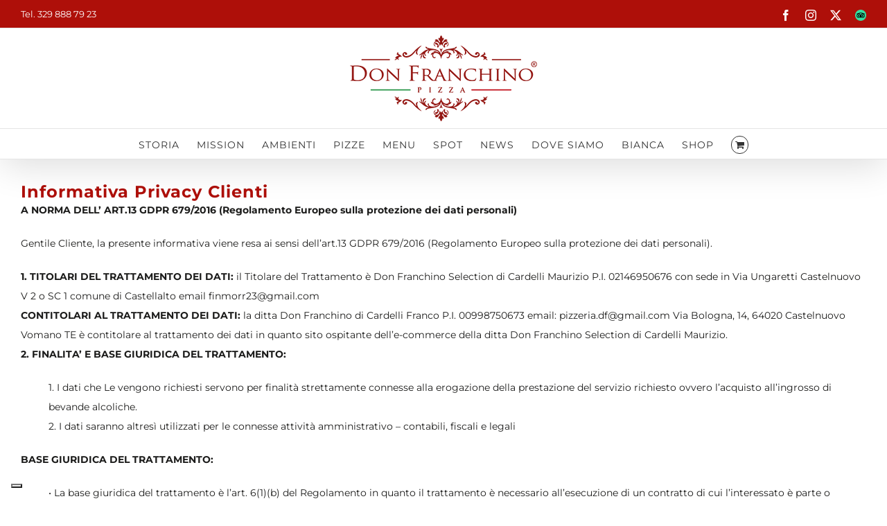

--- FILE ---
content_type: application/javascript; charset=utf-8
request_url: https://cs.iubenda.com/cookie-solution/confs/js/79215333.js
body_size: -196
content:
_iub.csRC = { consApiKey: 'yyOh246lon6xkpEXvfOWzri96vxrKbxg', publicId: '6479df4a-1b93-40c6-9e5b-e4107ca295ec', floatingGroup: false };
_iub.csEnabled = true;
_iub.csPurposes = [];
_iub.csFeatures = {"geolocation_setting":false,"cookie_solution_white_labeling":0,"rejection_recovery":false,"full_customization":false,"multiple_languages":"it","mobile_app_integration":false};
_iub.csT = null;
_iub.googleConsentModeV2 = true;


--- FILE ---
content_type: text/plain
request_url: https://www.google-analytics.com/j/collect?v=1&_v=j102&a=475802987&t=pageview&_s=1&dl=https%3A%2F%2Fdonfranchino.it%2Fprivacy-don-franchino-selection%2F&ul=en-us%40posix&dt=Privacy%20Don%20Franchino%20Selection%20%E2%80%93%20Don%20Franchino%20%7C%20Pizza%20%7C%20Castelnuovo%20Vomano%20%E2%80%93%20Teramo%20%E2%80%93%20Abruzzo&sr=1280x720&vp=1280x720&_u=IEBAAEABAAAAACAAI~&jid=1403479239&gjid=1840322628&cid=198653636.1768692311&tid=UA-77053246-1&_gid=576650144.1768692311&_r=1&_slc=1&z=983094916
body_size: -450
content:
2,cG-NHT69YPDB0